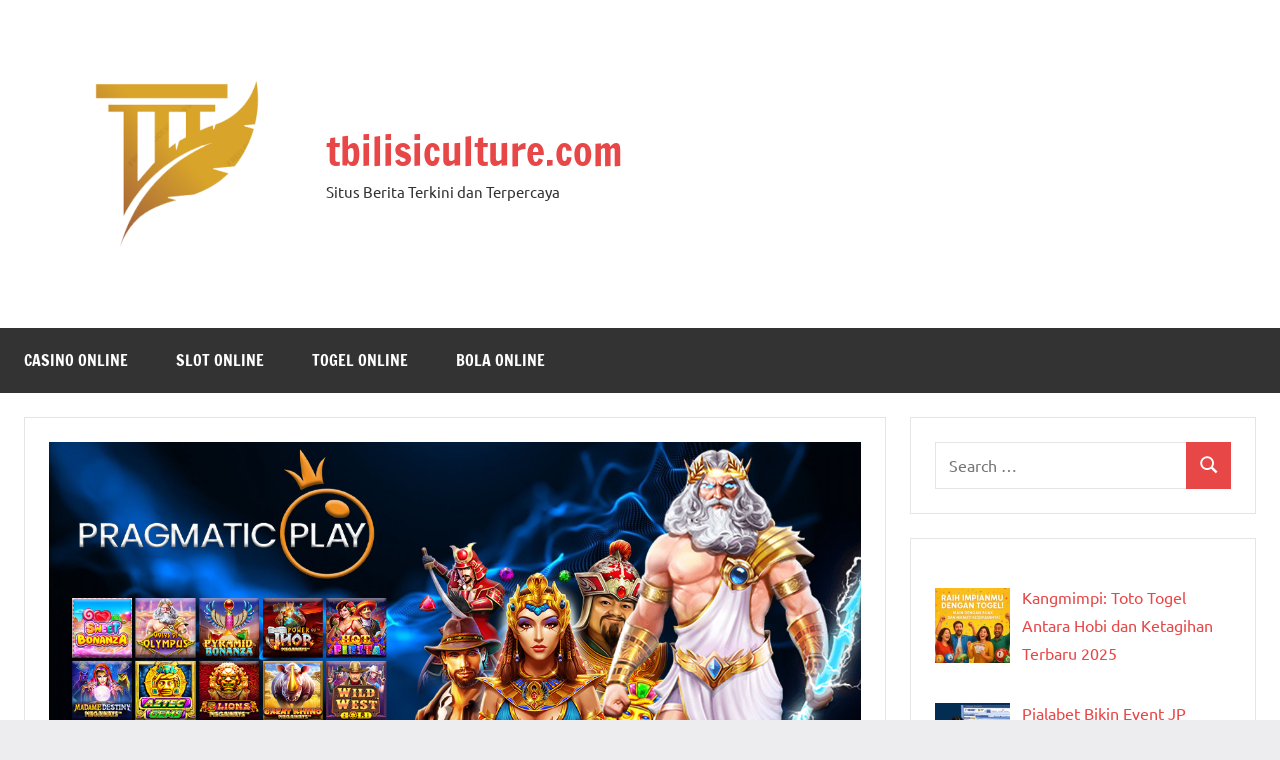

--- FILE ---
content_type: text/html; charset=UTF-8
request_url: https://www.tbilisiculture.com/slot-gacor-pragmatic-play-lucky-hours/
body_size: 12797
content:
<!DOCTYPE html><html lang="en-US"><head><meta charset="UTF-8"><meta name="viewport" content="width=device-width, initial-scale=1"><link rel="profile" href="https://gmpg.org/xfn/11"><meta name='robots' content='index, follow, max-image-preview:large, max-snippet:-1, max-video-preview:-1' /><title>Slot Gacor Pragmatic Play Lucky Hours - tbilisiculture.com</title><meta name="description" content="It turns out that the pragmatic play provider itself leaked information on gacor slots and the best time to play this online slot gacor." /><link rel="canonical" href="https://www.tbilisiculture.com/slot-gacor-pragmatic-play-lucky-hours/" /><meta property="og:locale" content="en_US" /><meta property="og:type" content="article" /><meta property="og:title" content="Slot Gacor Pragmatic Play Lucky Hours - tbilisiculture.com" /><meta property="og:description" content="It turns out that the pragmatic play provider itself leaked information on gacor slots and the best time to play this online slot gacor." /><meta property="og:url" content="https://www.tbilisiculture.com/slot-gacor-pragmatic-play-lucky-hours/" /><meta property="og:site_name" content="tbilisiculture.com" /><meta property="article:published_time" content="2022-12-15T05:26:21+00:00" /><meta property="article:modified_time" content="2024-01-28T12:42:57+00:00" /><meta property="og:image" content="https://www.tbilisiculture.com/wp-content/uploads/2022/12/Pragmatic_Play04_awdn7n.jpg" /><meta property="og:image:width" content="1280" /><meta property="og:image:height" content="481" /><meta property="og:image:type" content="image/jpeg" /><meta name="author" content="Richard Roberts" /><meta name="twitter:card" content="summary_large_image" /><meta name="twitter:label1" content="Written by" /><meta name="twitter:data1" content="Richard Roberts" /><meta name="twitter:label2" content="Est. reading time" /><meta name="twitter:data2" content="3 minutes" /> <script type="application/ld+json" class="yoast-schema-graph">{"@context":"https://schema.org","@graph":[{"@type":"Article","@id":"https://www.tbilisiculture.com/slot-gacor-pragmatic-play-lucky-hours/#article","isPartOf":{"@id":"https://www.tbilisiculture.com/slot-gacor-pragmatic-play-lucky-hours/"},"author":{"name":"Richard Roberts","@id":"https://www.tbilisiculture.com/#/schema/person/8e09d2fa96d15a9c91c6f01f9c044e8d"},"headline":"Slot Gacor Pragmatic Play Lucky Hours","datePublished":"2022-12-15T05:26:21+00:00","dateModified":"2024-01-28T12:42:57+00:00","mainEntityOfPage":{"@id":"https://www.tbilisiculture.com/slot-gacor-pragmatic-play-lucky-hours/"},"wordCount":390,"publisher":{"@id":"https://www.tbilisiculture.com/#organization"},"image":{"@id":"https://www.tbilisiculture.com/slot-gacor-pragmatic-play-lucky-hours/#primaryimage"},"thumbnailUrl":"https://www.tbilisiculture.com/wp-content/uploads/2022/12/Pragmatic_Play04_awdn7n.jpg","keywords":["game slot","game slot online","online slot","slot","slot online"],"articleSection":["Slot Online"],"inLanguage":"en-US"},{"@type":"WebPage","@id":"https://www.tbilisiculture.com/slot-gacor-pragmatic-play-lucky-hours/","url":"https://www.tbilisiculture.com/slot-gacor-pragmatic-play-lucky-hours/","name":"Slot Gacor Pragmatic Play Lucky Hours - tbilisiculture.com","isPartOf":{"@id":"https://www.tbilisiculture.com/#website"},"primaryImageOfPage":{"@id":"https://www.tbilisiculture.com/slot-gacor-pragmatic-play-lucky-hours/#primaryimage"},"image":{"@id":"https://www.tbilisiculture.com/slot-gacor-pragmatic-play-lucky-hours/#primaryimage"},"thumbnailUrl":"https://www.tbilisiculture.com/wp-content/uploads/2022/12/Pragmatic_Play04_awdn7n.jpg","datePublished":"2022-12-15T05:26:21+00:00","dateModified":"2024-01-28T12:42:57+00:00","description":"It turns out that the pragmatic play provider itself leaked information on gacor slots and the best time to play this online slot gacor.","breadcrumb":{"@id":"https://www.tbilisiculture.com/slot-gacor-pragmatic-play-lucky-hours/#breadcrumb"},"inLanguage":"en-US","potentialAction":[{"@type":"ReadAction","target":["https://www.tbilisiculture.com/slot-gacor-pragmatic-play-lucky-hours/"]}]},{"@type":"ImageObject","inLanguage":"en-US","@id":"https://www.tbilisiculture.com/slot-gacor-pragmatic-play-lucky-hours/#primaryimage","url":"https://www.tbilisiculture.com/wp-content/uploads/2022/12/Pragmatic_Play04_awdn7n.jpg","contentUrl":"https://www.tbilisiculture.com/wp-content/uploads/2022/12/Pragmatic_Play04_awdn7n.jpg","width":1280,"height":481,"caption":"slot gacor pragmatic play"},{"@type":"BreadcrumbList","@id":"https://www.tbilisiculture.com/slot-gacor-pragmatic-play-lucky-hours/#breadcrumb","itemListElement":[{"@type":"ListItem","position":1,"name":"Home","item":"https://www.tbilisiculture.com/"},{"@type":"ListItem","position":2,"name":"Slot Gacor Pragmatic Play Lucky Hours"}]},{"@type":"WebSite","@id":"https://www.tbilisiculture.com/#website","url":"https://www.tbilisiculture.com/","name":"tbilisiculture.com","description":"Situs Berita Terkini dan Terpercaya","publisher":{"@id":"https://www.tbilisiculture.com/#organization"},"potentialAction":[{"@type":"SearchAction","target":{"@type":"EntryPoint","urlTemplate":"https://www.tbilisiculture.com/?s={search_term_string}"},"query-input":{"@type":"PropertyValueSpecification","valueRequired":true,"valueName":"search_term_string"}}],"inLanguage":"en-US"},{"@type":"Organization","@id":"https://www.tbilisiculture.com/#organization","name":"tbilisiculture.com","url":"https://www.tbilisiculture.com/","logo":{"@type":"ImageObject","inLanguage":"en-US","@id":"https://www.tbilisiculture.com/#/schema/logo/image/","url":"https://www.tbilisiculture.com/wp-content/uploads/2023/07/cropped-capaninna.png","contentUrl":"https://www.tbilisiculture.com/wp-content/uploads/2023/07/cropped-capaninna.png","width":516,"height":496,"caption":"tbilisiculture.com"},"image":{"@id":"https://www.tbilisiculture.com/#/schema/logo/image/"}},{"@type":"Person","@id":"https://www.tbilisiculture.com/#/schema/person/8e09d2fa96d15a9c91c6f01f9c044e8d","name":"Richard Roberts","image":{"@type":"ImageObject","inLanguage":"en-US","@id":"https://www.tbilisiculture.com/#/schema/person/image/","url":"https://secure.gravatar.com/avatar/f784d3f6738e4283c42909406d93d8dbac22bad1f6224151d12b137fa1333c38?s=96&d=mm&r=g","contentUrl":"https://secure.gravatar.com/avatar/f784d3f6738e4283c42909406d93d8dbac22bad1f6224151d12b137fa1333c38?s=96&d=mm&r=g","caption":"Richard Roberts"},"url":"https://www.tbilisiculture.com/author/richardroberts/"}]}</script> <link rel="alternate" type="application/rss+xml" title="tbilisiculture.com &raquo; Feed" href="https://www.tbilisiculture.com/feed/" /><link rel="alternate" type="application/rss+xml" title="tbilisiculture.com &raquo; Comments Feed" href="https://www.tbilisiculture.com/comments/feed/" /><link rel="alternate" title="oEmbed (JSON)" type="application/json+oembed" href="https://www.tbilisiculture.com/wp-json/oembed/1.0/embed?url=https%3A%2F%2Fwww.tbilisiculture.com%2Fslot-gacor-pragmatic-play-lucky-hours%2F" /><link rel="alternate" title="oEmbed (XML)" type="text/xml+oembed" href="https://www.tbilisiculture.com/wp-json/oembed/1.0/embed?url=https%3A%2F%2Fwww.tbilisiculture.com%2Fslot-gacor-pragmatic-play-lucky-hours%2F&#038;format=xml" /><style id='wp-img-auto-sizes-contain-inline-css' type='text/css'>img:is([sizes=auto i],[sizes^="auto," i]){contain-intrinsic-size:3000px 1500px}
/*# sourceURL=wp-img-auto-sizes-contain-inline-css */</style><link rel='stylesheet' id='dynamico-theme-fonts-css' href='https://www.tbilisiculture.com/wp-content/cache/autoptimize/autoptimize_single_7528cc1ad6ea8d618666b83ecce1ff7d.php?ver=20201110' type='text/css' media='all' /><style id='wp-emoji-styles-inline-css' type='text/css'>img.wp-smiley, img.emoji {
		display: inline !important;
		border: none !important;
		box-shadow: none !important;
		height: 1em !important;
		width: 1em !important;
		margin: 0 0.07em !important;
		vertical-align: -0.1em !important;
		background: none !important;
		padding: 0 !important;
	}
/*# sourceURL=wp-emoji-styles-inline-css */</style><style id='wp-block-library-inline-css' type='text/css'>:root{--wp-block-synced-color:#7a00df;--wp-block-synced-color--rgb:122,0,223;--wp-bound-block-color:var(--wp-block-synced-color);--wp-editor-canvas-background:#ddd;--wp-admin-theme-color:#007cba;--wp-admin-theme-color--rgb:0,124,186;--wp-admin-theme-color-darker-10:#006ba1;--wp-admin-theme-color-darker-10--rgb:0,107,160.5;--wp-admin-theme-color-darker-20:#005a87;--wp-admin-theme-color-darker-20--rgb:0,90,135;--wp-admin-border-width-focus:2px}@media (min-resolution:192dpi){:root{--wp-admin-border-width-focus:1.5px}}.wp-element-button{cursor:pointer}:root .has-very-light-gray-background-color{background-color:#eee}:root .has-very-dark-gray-background-color{background-color:#313131}:root .has-very-light-gray-color{color:#eee}:root .has-very-dark-gray-color{color:#313131}:root .has-vivid-green-cyan-to-vivid-cyan-blue-gradient-background{background:linear-gradient(135deg,#00d084,#0693e3)}:root .has-purple-crush-gradient-background{background:linear-gradient(135deg,#34e2e4,#4721fb 50%,#ab1dfe)}:root .has-hazy-dawn-gradient-background{background:linear-gradient(135deg,#faaca8,#dad0ec)}:root .has-subdued-olive-gradient-background{background:linear-gradient(135deg,#fafae1,#67a671)}:root .has-atomic-cream-gradient-background{background:linear-gradient(135deg,#fdd79a,#004a59)}:root .has-nightshade-gradient-background{background:linear-gradient(135deg,#330968,#31cdcf)}:root .has-midnight-gradient-background{background:linear-gradient(135deg,#020381,#2874fc)}:root{--wp--preset--font-size--normal:16px;--wp--preset--font-size--huge:42px}.has-regular-font-size{font-size:1em}.has-larger-font-size{font-size:2.625em}.has-normal-font-size{font-size:var(--wp--preset--font-size--normal)}.has-huge-font-size{font-size:var(--wp--preset--font-size--huge)}.has-text-align-center{text-align:center}.has-text-align-left{text-align:left}.has-text-align-right{text-align:right}.has-fit-text{white-space:nowrap!important}#end-resizable-editor-section{display:none}.aligncenter{clear:both}.items-justified-left{justify-content:flex-start}.items-justified-center{justify-content:center}.items-justified-right{justify-content:flex-end}.items-justified-space-between{justify-content:space-between}.screen-reader-text{border:0;clip-path:inset(50%);height:1px;margin:-1px;overflow:hidden;padding:0;position:absolute;width:1px;word-wrap:normal!important}.screen-reader-text:focus{background-color:#ddd;clip-path:none;color:#444;display:block;font-size:1em;height:auto;left:5px;line-height:normal;padding:15px 23px 14px;text-decoration:none;top:5px;width:auto;z-index:100000}html :where(.has-border-color){border-style:solid}html :where([style*=border-top-color]){border-top-style:solid}html :where([style*=border-right-color]){border-right-style:solid}html :where([style*=border-bottom-color]){border-bottom-style:solid}html :where([style*=border-left-color]){border-left-style:solid}html :where([style*=border-width]){border-style:solid}html :where([style*=border-top-width]){border-top-style:solid}html :where([style*=border-right-width]){border-right-style:solid}html :where([style*=border-bottom-width]){border-bottom-style:solid}html :where([style*=border-left-width]){border-left-style:solid}html :where(img[class*=wp-image-]){height:auto;max-width:100%}:where(figure){margin:0 0 1em}html :where(.is-position-sticky){--wp-admin--admin-bar--position-offset:var(--wp-admin--admin-bar--height,0px)}@media screen and (max-width:600px){html :where(.is-position-sticky){--wp-admin--admin-bar--position-offset:0px}}

/*# sourceURL=wp-block-library-inline-css */</style><style id='global-styles-inline-css' type='text/css'>:root{--wp--preset--aspect-ratio--square: 1;--wp--preset--aspect-ratio--4-3: 4/3;--wp--preset--aspect-ratio--3-4: 3/4;--wp--preset--aspect-ratio--3-2: 3/2;--wp--preset--aspect-ratio--2-3: 2/3;--wp--preset--aspect-ratio--16-9: 16/9;--wp--preset--aspect-ratio--9-16: 9/16;--wp--preset--color--black: #000000;--wp--preset--color--cyan-bluish-gray: #abb8c3;--wp--preset--color--white: #ffffff;--wp--preset--color--pale-pink: #f78da7;--wp--preset--color--vivid-red: #cf2e2e;--wp--preset--color--luminous-vivid-orange: #ff6900;--wp--preset--color--luminous-vivid-amber: #fcb900;--wp--preset--color--light-green-cyan: #7bdcb5;--wp--preset--color--vivid-green-cyan: #00d084;--wp--preset--color--pale-cyan-blue: #8ed1fc;--wp--preset--color--vivid-cyan-blue: #0693e3;--wp--preset--color--vivid-purple: #9b51e0;--wp--preset--color--primary: #e84747;--wp--preset--color--secondary: #cb3e3e;--wp--preset--color--tertiary: #ae3535;--wp--preset--color--contrast: #4747e8;--wp--preset--color--accent: #47e897;--wp--preset--color--highlight: #e8e847;--wp--preset--color--light-gray: #eeeeee;--wp--preset--color--gray: #777777;--wp--preset--color--dark-gray: #333333;--wp--preset--gradient--vivid-cyan-blue-to-vivid-purple: linear-gradient(135deg,rgb(6,147,227) 0%,rgb(155,81,224) 100%);--wp--preset--gradient--light-green-cyan-to-vivid-green-cyan: linear-gradient(135deg,rgb(122,220,180) 0%,rgb(0,208,130) 100%);--wp--preset--gradient--luminous-vivid-amber-to-luminous-vivid-orange: linear-gradient(135deg,rgb(252,185,0) 0%,rgb(255,105,0) 100%);--wp--preset--gradient--luminous-vivid-orange-to-vivid-red: linear-gradient(135deg,rgb(255,105,0) 0%,rgb(207,46,46) 100%);--wp--preset--gradient--very-light-gray-to-cyan-bluish-gray: linear-gradient(135deg,rgb(238,238,238) 0%,rgb(169,184,195) 100%);--wp--preset--gradient--cool-to-warm-spectrum: linear-gradient(135deg,rgb(74,234,220) 0%,rgb(151,120,209) 20%,rgb(207,42,186) 40%,rgb(238,44,130) 60%,rgb(251,105,98) 80%,rgb(254,248,76) 100%);--wp--preset--gradient--blush-light-purple: linear-gradient(135deg,rgb(255,206,236) 0%,rgb(152,150,240) 100%);--wp--preset--gradient--blush-bordeaux: linear-gradient(135deg,rgb(254,205,165) 0%,rgb(254,45,45) 50%,rgb(107,0,62) 100%);--wp--preset--gradient--luminous-dusk: linear-gradient(135deg,rgb(255,203,112) 0%,rgb(199,81,192) 50%,rgb(65,88,208) 100%);--wp--preset--gradient--pale-ocean: linear-gradient(135deg,rgb(255,245,203) 0%,rgb(182,227,212) 50%,rgb(51,167,181) 100%);--wp--preset--gradient--electric-grass: linear-gradient(135deg,rgb(202,248,128) 0%,rgb(113,206,126) 100%);--wp--preset--gradient--midnight: linear-gradient(135deg,rgb(2,3,129) 0%,rgb(40,116,252) 100%);--wp--preset--font-size--small: 13px;--wp--preset--font-size--medium: 20px;--wp--preset--font-size--large: 36px;--wp--preset--font-size--x-large: 42px;--wp--preset--font-size--extra-large: 48px;--wp--preset--font-size--huge: 64px;--wp--preset--spacing--20: 0.44rem;--wp--preset--spacing--30: 0.67rem;--wp--preset--spacing--40: 1rem;--wp--preset--spacing--50: 1.5rem;--wp--preset--spacing--60: 2.25rem;--wp--preset--spacing--70: 3.38rem;--wp--preset--spacing--80: 5.06rem;--wp--preset--shadow--natural: 6px 6px 9px rgba(0, 0, 0, 0.2);--wp--preset--shadow--deep: 12px 12px 50px rgba(0, 0, 0, 0.4);--wp--preset--shadow--sharp: 6px 6px 0px rgba(0, 0, 0, 0.2);--wp--preset--shadow--outlined: 6px 6px 0px -3px rgb(255, 255, 255), 6px 6px rgb(0, 0, 0);--wp--preset--shadow--crisp: 6px 6px 0px rgb(0, 0, 0);}:root { --wp--style--global--content-size: 900px;--wp--style--global--wide-size: 1100px; }:where(body) { margin: 0; }.wp-site-blocks > .alignleft { float: left; margin-right: 2em; }.wp-site-blocks > .alignright { float: right; margin-left: 2em; }.wp-site-blocks > .aligncenter { justify-content: center; margin-left: auto; margin-right: auto; }:where(.is-layout-flex){gap: 0.5em;}:where(.is-layout-grid){gap: 0.5em;}.is-layout-flow > .alignleft{float: left;margin-inline-start: 0;margin-inline-end: 2em;}.is-layout-flow > .alignright{float: right;margin-inline-start: 2em;margin-inline-end: 0;}.is-layout-flow > .aligncenter{margin-left: auto !important;margin-right: auto !important;}.is-layout-constrained > .alignleft{float: left;margin-inline-start: 0;margin-inline-end: 2em;}.is-layout-constrained > .alignright{float: right;margin-inline-start: 2em;margin-inline-end: 0;}.is-layout-constrained > .aligncenter{margin-left: auto !important;margin-right: auto !important;}.is-layout-constrained > :where(:not(.alignleft):not(.alignright):not(.alignfull)){max-width: var(--wp--style--global--content-size);margin-left: auto !important;margin-right: auto !important;}.is-layout-constrained > .alignwide{max-width: var(--wp--style--global--wide-size);}body .is-layout-flex{display: flex;}.is-layout-flex{flex-wrap: wrap;align-items: center;}.is-layout-flex > :is(*, div){margin: 0;}body .is-layout-grid{display: grid;}.is-layout-grid > :is(*, div){margin: 0;}body{padding-top: 0px;padding-right: 0px;padding-bottom: 0px;padding-left: 0px;}a:where(:not(.wp-element-button)){text-decoration: underline;}:root :where(.wp-element-button, .wp-block-button__link){background-color: #32373c;border-width: 0;color: #fff;font-family: inherit;font-size: inherit;font-style: inherit;font-weight: inherit;letter-spacing: inherit;line-height: inherit;padding-top: calc(0.667em + 2px);padding-right: calc(1.333em + 2px);padding-bottom: calc(0.667em + 2px);padding-left: calc(1.333em + 2px);text-decoration: none;text-transform: inherit;}.has-black-color{color: var(--wp--preset--color--black) !important;}.has-cyan-bluish-gray-color{color: var(--wp--preset--color--cyan-bluish-gray) !important;}.has-white-color{color: var(--wp--preset--color--white) !important;}.has-pale-pink-color{color: var(--wp--preset--color--pale-pink) !important;}.has-vivid-red-color{color: var(--wp--preset--color--vivid-red) !important;}.has-luminous-vivid-orange-color{color: var(--wp--preset--color--luminous-vivid-orange) !important;}.has-luminous-vivid-amber-color{color: var(--wp--preset--color--luminous-vivid-amber) !important;}.has-light-green-cyan-color{color: var(--wp--preset--color--light-green-cyan) !important;}.has-vivid-green-cyan-color{color: var(--wp--preset--color--vivid-green-cyan) !important;}.has-pale-cyan-blue-color{color: var(--wp--preset--color--pale-cyan-blue) !important;}.has-vivid-cyan-blue-color{color: var(--wp--preset--color--vivid-cyan-blue) !important;}.has-vivid-purple-color{color: var(--wp--preset--color--vivid-purple) !important;}.has-primary-color{color: var(--wp--preset--color--primary) !important;}.has-secondary-color{color: var(--wp--preset--color--secondary) !important;}.has-tertiary-color{color: var(--wp--preset--color--tertiary) !important;}.has-contrast-color{color: var(--wp--preset--color--contrast) !important;}.has-accent-color{color: var(--wp--preset--color--accent) !important;}.has-highlight-color{color: var(--wp--preset--color--highlight) !important;}.has-light-gray-color{color: var(--wp--preset--color--light-gray) !important;}.has-gray-color{color: var(--wp--preset--color--gray) !important;}.has-dark-gray-color{color: var(--wp--preset--color--dark-gray) !important;}.has-black-background-color{background-color: var(--wp--preset--color--black) !important;}.has-cyan-bluish-gray-background-color{background-color: var(--wp--preset--color--cyan-bluish-gray) !important;}.has-white-background-color{background-color: var(--wp--preset--color--white) !important;}.has-pale-pink-background-color{background-color: var(--wp--preset--color--pale-pink) !important;}.has-vivid-red-background-color{background-color: var(--wp--preset--color--vivid-red) !important;}.has-luminous-vivid-orange-background-color{background-color: var(--wp--preset--color--luminous-vivid-orange) !important;}.has-luminous-vivid-amber-background-color{background-color: var(--wp--preset--color--luminous-vivid-amber) !important;}.has-light-green-cyan-background-color{background-color: var(--wp--preset--color--light-green-cyan) !important;}.has-vivid-green-cyan-background-color{background-color: var(--wp--preset--color--vivid-green-cyan) !important;}.has-pale-cyan-blue-background-color{background-color: var(--wp--preset--color--pale-cyan-blue) !important;}.has-vivid-cyan-blue-background-color{background-color: var(--wp--preset--color--vivid-cyan-blue) !important;}.has-vivid-purple-background-color{background-color: var(--wp--preset--color--vivid-purple) !important;}.has-primary-background-color{background-color: var(--wp--preset--color--primary) !important;}.has-secondary-background-color{background-color: var(--wp--preset--color--secondary) !important;}.has-tertiary-background-color{background-color: var(--wp--preset--color--tertiary) !important;}.has-contrast-background-color{background-color: var(--wp--preset--color--contrast) !important;}.has-accent-background-color{background-color: var(--wp--preset--color--accent) !important;}.has-highlight-background-color{background-color: var(--wp--preset--color--highlight) !important;}.has-light-gray-background-color{background-color: var(--wp--preset--color--light-gray) !important;}.has-gray-background-color{background-color: var(--wp--preset--color--gray) !important;}.has-dark-gray-background-color{background-color: var(--wp--preset--color--dark-gray) !important;}.has-black-border-color{border-color: var(--wp--preset--color--black) !important;}.has-cyan-bluish-gray-border-color{border-color: var(--wp--preset--color--cyan-bluish-gray) !important;}.has-white-border-color{border-color: var(--wp--preset--color--white) !important;}.has-pale-pink-border-color{border-color: var(--wp--preset--color--pale-pink) !important;}.has-vivid-red-border-color{border-color: var(--wp--preset--color--vivid-red) !important;}.has-luminous-vivid-orange-border-color{border-color: var(--wp--preset--color--luminous-vivid-orange) !important;}.has-luminous-vivid-amber-border-color{border-color: var(--wp--preset--color--luminous-vivid-amber) !important;}.has-light-green-cyan-border-color{border-color: var(--wp--preset--color--light-green-cyan) !important;}.has-vivid-green-cyan-border-color{border-color: var(--wp--preset--color--vivid-green-cyan) !important;}.has-pale-cyan-blue-border-color{border-color: var(--wp--preset--color--pale-cyan-blue) !important;}.has-vivid-cyan-blue-border-color{border-color: var(--wp--preset--color--vivid-cyan-blue) !important;}.has-vivid-purple-border-color{border-color: var(--wp--preset--color--vivid-purple) !important;}.has-primary-border-color{border-color: var(--wp--preset--color--primary) !important;}.has-secondary-border-color{border-color: var(--wp--preset--color--secondary) !important;}.has-tertiary-border-color{border-color: var(--wp--preset--color--tertiary) !important;}.has-contrast-border-color{border-color: var(--wp--preset--color--contrast) !important;}.has-accent-border-color{border-color: var(--wp--preset--color--accent) !important;}.has-highlight-border-color{border-color: var(--wp--preset--color--highlight) !important;}.has-light-gray-border-color{border-color: var(--wp--preset--color--light-gray) !important;}.has-gray-border-color{border-color: var(--wp--preset--color--gray) !important;}.has-dark-gray-border-color{border-color: var(--wp--preset--color--dark-gray) !important;}.has-vivid-cyan-blue-to-vivid-purple-gradient-background{background: var(--wp--preset--gradient--vivid-cyan-blue-to-vivid-purple) !important;}.has-light-green-cyan-to-vivid-green-cyan-gradient-background{background: var(--wp--preset--gradient--light-green-cyan-to-vivid-green-cyan) !important;}.has-luminous-vivid-amber-to-luminous-vivid-orange-gradient-background{background: var(--wp--preset--gradient--luminous-vivid-amber-to-luminous-vivid-orange) !important;}.has-luminous-vivid-orange-to-vivid-red-gradient-background{background: var(--wp--preset--gradient--luminous-vivid-orange-to-vivid-red) !important;}.has-very-light-gray-to-cyan-bluish-gray-gradient-background{background: var(--wp--preset--gradient--very-light-gray-to-cyan-bluish-gray) !important;}.has-cool-to-warm-spectrum-gradient-background{background: var(--wp--preset--gradient--cool-to-warm-spectrum) !important;}.has-blush-light-purple-gradient-background{background: var(--wp--preset--gradient--blush-light-purple) !important;}.has-blush-bordeaux-gradient-background{background: var(--wp--preset--gradient--blush-bordeaux) !important;}.has-luminous-dusk-gradient-background{background: var(--wp--preset--gradient--luminous-dusk) !important;}.has-pale-ocean-gradient-background{background: var(--wp--preset--gradient--pale-ocean) !important;}.has-electric-grass-gradient-background{background: var(--wp--preset--gradient--electric-grass) !important;}.has-midnight-gradient-background{background: var(--wp--preset--gradient--midnight) !important;}.has-small-font-size{font-size: var(--wp--preset--font-size--small) !important;}.has-medium-font-size{font-size: var(--wp--preset--font-size--medium) !important;}.has-large-font-size{font-size: var(--wp--preset--font-size--large) !important;}.has-x-large-font-size{font-size: var(--wp--preset--font-size--x-large) !important;}.has-extra-large-font-size{font-size: var(--wp--preset--font-size--extra-large) !important;}.has-huge-font-size{font-size: var(--wp--preset--font-size--huge) !important;}
/*# sourceURL=global-styles-inline-css */</style><link rel='stylesheet' id='dashicons-css' href='https://www.tbilisiculture.com/wp-includes/css/dashicons.min.css?ver=6.9' type='text/css' media='all' /><link rel='stylesheet' id='admin-bar-css' href='https://www.tbilisiculture.com/wp-includes/css/admin-bar.min.css?ver=6.9' type='text/css' media='all' /><style id='admin-bar-inline-css' type='text/css'>/* Hide CanvasJS credits for P404 charts specifically */
    #p404RedirectChart .canvasjs-chart-credit {
        display: none !important;
    }
    
    #p404RedirectChart canvas {
        border-radius: 6px;
    }

    .p404-redirect-adminbar-weekly-title {
        font-weight: bold;
        font-size: 14px;
        color: #fff;
        margin-bottom: 6px;
    }

    #wpadminbar #wp-admin-bar-p404_free_top_button .ab-icon:before {
        content: "\f103";
        color: #dc3545;
        top: 3px;
    }
    
    #wp-admin-bar-p404_free_top_button .ab-item {
        min-width: 80px !important;
        padding: 0px !important;
    }
    
    /* Ensure proper positioning and z-index for P404 dropdown */
    .p404-redirect-adminbar-dropdown-wrap { 
        min-width: 0; 
        padding: 0;
        position: static !important;
    }
    
    #wpadminbar #wp-admin-bar-p404_free_top_button_dropdown {
        position: static !important;
    }
    
    #wpadminbar #wp-admin-bar-p404_free_top_button_dropdown .ab-item {
        padding: 0 !important;
        margin: 0 !important;
    }
    
    .p404-redirect-dropdown-container {
        min-width: 340px;
        padding: 18px 18px 12px 18px;
        background: #23282d !important;
        color: #fff;
        border-radius: 12px;
        box-shadow: 0 8px 32px rgba(0,0,0,0.25);
        margin-top: 10px;
        position: relative !important;
        z-index: 999999 !important;
        display: block !important;
        border: 1px solid #444;
    }
    
    /* Ensure P404 dropdown appears on hover */
    #wpadminbar #wp-admin-bar-p404_free_top_button .p404-redirect-dropdown-container { 
        display: none !important;
    }
    
    #wpadminbar #wp-admin-bar-p404_free_top_button:hover .p404-redirect-dropdown-container { 
        display: block !important;
    }
    
    #wpadminbar #wp-admin-bar-p404_free_top_button:hover #wp-admin-bar-p404_free_top_button_dropdown .p404-redirect-dropdown-container {
        display: block !important;
    }
    
    .p404-redirect-card {
        background: #2c3338;
        border-radius: 8px;
        padding: 18px 18px 12px 18px;
        box-shadow: 0 2px 8px rgba(0,0,0,0.07);
        display: flex;
        flex-direction: column;
        align-items: flex-start;
        border: 1px solid #444;
    }
    
    .p404-redirect-btn {
        display: inline-block;
        background: #dc3545;
        color: #fff !important;
        font-weight: bold;
        padding: 5px 22px;
        border-radius: 8px;
        text-decoration: none;
        font-size: 17px;
        transition: background 0.2s, box-shadow 0.2s;
        margin-top: 8px;
        box-shadow: 0 2px 8px rgba(220,53,69,0.15);
        text-align: center;
        line-height: 1.6;
    }
    
    .p404-redirect-btn:hover {
        background: #c82333;
        color: #fff !important;
        box-shadow: 0 4px 16px rgba(220,53,69,0.25);
    }
    
    /* Prevent conflicts with other admin bar dropdowns */
    #wpadminbar .ab-top-menu > li:hover > .ab-item,
    #wpadminbar .ab-top-menu > li.hover > .ab-item {
        z-index: auto;
    }
    
    #wpadminbar #wp-admin-bar-p404_free_top_button:hover > .ab-item {
        z-index: 999998 !important;
    }
    
/*# sourceURL=admin-bar-inline-css */</style><link rel='stylesheet' id='contact-form-7-css' href='https://www.tbilisiculture.com/wp-content/cache/autoptimize/autoptimize_single_64ac31699f5326cb3c76122498b76f66.php?ver=6.1.4' type='text/css' media='all' /><link rel='stylesheet' id='PageBuilderSandwich-css' href='https://www.tbilisiculture.com/wp-content/plugins/page-builder-sandwich/page_builder_sandwich/css/style.min.css?ver=5.1.0' type='text/css' media='all' /><link rel='stylesheet' id='widgetopts-styles-css' href='https://www.tbilisiculture.com/wp-content/cache/autoptimize/autoptimize_single_47c53c6ddea8675d3514d99fe66dd2e6.php?ver=4.1.3' type='text/css' media='all' /><link rel='stylesheet' id='dynamico-stylesheet-css' href='https://www.tbilisiculture.com/wp-content/cache/autoptimize/autoptimize_single_2d758e2f181471905a97e0fb4fada4cc.php?ver=1.1.3' type='text/css' media='all' /><style id='dynamico-stylesheet-inline-css' type='text/css'>.site-logo .custom-logo { width: 258px; }
/*# sourceURL=dynamico-stylesheet-inline-css */</style><link rel='stylesheet' id='recent-posts-widget-with-thumbnails-public-style-css' href='https://www.tbilisiculture.com/wp-content/cache/autoptimize/autoptimize_single_5eb398dc027646f01bd35f6f22683ed5.php?ver=7.1.1' type='text/css' media='all' /> <script defer id="PageBuilderSandwich-js-extra" src="[data-uri]"></script> <script defer type="text/javascript" src="https://www.tbilisiculture.com/wp-content/plugins/page-builder-sandwich/page_builder_sandwich/js/min/frontend-min.js?ver=5.1.0" id="PageBuilderSandwich-js"></script> <script defer type="text/javascript" src="https://www.tbilisiculture.com/wp-content/themes/dynamico/assets/js/svgxuse.min.js?ver=1.2.6" id="svgxuse-js"></script> <link rel="https://api.w.org/" href="https://www.tbilisiculture.com/wp-json/" /><link rel="alternate" title="JSON" type="application/json" href="https://www.tbilisiculture.com/wp-json/wp/v2/posts/41" /><link rel="EditURI" type="application/rsd+xml" title="RSD" href="https://www.tbilisiculture.com/xmlrpc.php?rsd" /><meta name="generator" content="WordPress 6.9" /><link rel='shortlink' href='https://www.tbilisiculture.com/?p=41' /><meta name="google-site-verification" content="XmtYSWBU0-3VR7PHx2txFq1y7KDetzIHJmShV2_1bCw" /><link rel="icon" href="https://www.tbilisiculture.com/wp-content/uploads/2023/07/cropped-cropped-capaninna-32x32.png" sizes="32x32" /><link rel="icon" href="https://www.tbilisiculture.com/wp-content/uploads/2023/07/cropped-cropped-capaninna-192x192.png" sizes="192x192" /><link rel="apple-touch-icon" href="https://www.tbilisiculture.com/wp-content/uploads/2023/07/cropped-cropped-capaninna-180x180.png" /><meta name="msapplication-TileImage" content="https://www.tbilisiculture.com/wp-content/uploads/2023/07/cropped-cropped-capaninna-270x270.png" /></head><body class="wp-singular post-template-default single single-post postid-41 single-format-standard wp-custom-logo wp-embed-responsive wp-theme-dynamico centered-theme-layout has-sidebar is-blog-page"><div id="page" class="site"> <a class="skip-link screen-reader-text" href="#content">Skip to content</a><header id="masthead" class="site-header" role="banner"><div class="header-main"><div class="site-logo"> <a href="https://www.tbilisiculture.com/" class="custom-logo-link" rel="home"><img width="516" height="496" src="https://www.tbilisiculture.com/wp-content/uploads/2023/07/cropped-capaninna.png" class="custom-logo" alt="tbilisiculture" decoding="async" fetchpriority="high" srcset="https://www.tbilisiculture.com/wp-content/uploads/2023/07/cropped-capaninna.png 516w, https://www.tbilisiculture.com/wp-content/uploads/2023/07/cropped-capaninna-300x288.png 300w" sizes="(max-width: 516px) 100vw, 516px" /></a></div><div class="site-branding"><p class="site-title"><a href="https://www.tbilisiculture.com/" rel="home">tbilisiculture.com</a></p><p class="site-description">Situs Berita Terkini dan Terpercaya</p></div></div><div id="main-navigation-wrap" class="primary-navigation-wrap"> <button class="primary-menu-toggle menu-toggle" aria-controls="primary-menu" aria-expanded="false" > <svg class="icon icon-menu" aria-hidden="true" role="img"> <use xlink:href="https://www.tbilisiculture.com/wp-content/themes/dynamico/assets/icons/genericons-neue.svg#menu"></use> </svg><svg class="icon icon-close" aria-hidden="true" role="img"> <use xlink:href="https://www.tbilisiculture.com/wp-content/themes/dynamico/assets/icons/genericons-neue.svg#close"></use> </svg> <span class="menu-toggle-text">Menu</span> </button><div class="primary-navigation"><nav id="site-navigation" class="main-navigation"  role="navigation" aria-label="Primary Menu"><ul id="primary-menu" class="menu"><li id="menu-item-183" class="menu-item menu-item-type-taxonomy menu-item-object-category menu-item-183"><a href="https://www.tbilisiculture.com/category/casino-online/">Casino Online</a></li><li id="menu-item-184" class="menu-item menu-item-type-taxonomy menu-item-object-category current-post-ancestor current-menu-parent current-post-parent menu-item-184"><a href="https://www.tbilisiculture.com/category/slot-online/">Slot Online</a></li><li id="menu-item-185" class="menu-item menu-item-type-taxonomy menu-item-object-category menu-item-185"><a href="https://www.tbilisiculture.com/category/togel-online/">Togel Online</a></li><li id="menu-item-186" class="menu-item menu-item-type-taxonomy menu-item-object-category menu-item-186"><a href="https://www.tbilisiculture.com/category/bola-online/">Bola Online</a></li></ul></nav></div></div></header><div id="content" class="site-content"><main id="main" class="site-main" role="main"><article id="post-41" class="post-41 post type-post status-publish format-standard has-post-thumbnail hentry category-slot-online tag-game-slot tag-game-slot-online tag-online-slot tag-slot tag-slot-online"><figure class="post-image post-image-single"> <img width="1280" height="481" src="https://www.tbilisiculture.com/wp-content/uploads/2022/12/Pragmatic_Play04_awdn7n.jpg" class="attachment-dynamico-ultra-wide size-dynamico-ultra-wide wp-post-image" alt="slot gacor pragmatic play" decoding="async" srcset="https://www.tbilisiculture.com/wp-content/uploads/2022/12/Pragmatic_Play04_awdn7n.jpg 1280w, https://www.tbilisiculture.com/wp-content/uploads/2022/12/Pragmatic_Play04_awdn7n-300x113.jpg 300w, https://www.tbilisiculture.com/wp-content/uploads/2022/12/Pragmatic_Play04_awdn7n-1024x385.jpg 1024w, https://www.tbilisiculture.com/wp-content/uploads/2022/12/Pragmatic_Play04_awdn7n-768x289.jpg 768w" sizes="(max-width: 1280px) 100vw, 1280px" /></figure><header class="post-header entry-header"><h1 class="post-title entry-title">Slot Gacor Pragmatic Play Lucky Hours</h1><div class="entry-meta"><span class="posted-on"><a href="https://www.tbilisiculture.com/slot-gacor-pragmatic-play-lucky-hours/" rel="bookmark"><time class="entry-date published" datetime="2022-12-15T05:26:21+00:00">December 15, 2022</time><time class="updated" datetime="2024-01-28T12:42:57+00:00">January 28, 2024</time></a></span><span class="posted-by"> <span class="author vcard"><a class="url fn n" href="https://www.tbilisiculture.com/author/richardroberts/" title="View all posts by Richard Roberts" rel="author">Richard Roberts</a></span></span></div></header><div class="entry-content"><div class="pbs-main-wrapper"><p><a href="https://www.tbilisiculture.com/" xlink="href">tbilisiculture</a> &#8211; Surely many beginner online gambling players don&#8217;t know whatslot gacor are in <strong>judi slot online</strong> games. Slot gacor is a term for a type of slot game that provides lots of wins and jackpots for slot machine players and one of them is the pragmatic play machine which has been proven gacor and is the main choice for online slot gambling lovers.</p><p>Is there a certain method or hour of playing slot gacor that has the potential to give big wins at the biggest online jackpots? Instead of being curious, let&#8217;s take a look at the leaks of slot gacor lucky hours which are also widely discussed by slot players.</p><h2>Slot Gacor Pragmatic Play Lucky Hours</h2><p>&nbsp;</p><p><a href="http://161.35.80.224/?ref=ellen" xlink="href"><img decoding="async" src="https://blogger.googleusercontent.com/img/b/R29vZ2xl/AVvXsEiDSXN6Fdb1n1n4RzurmPl4e6HYtW0F90APc28mhe91wi_UajUPnYHBiY66LS7y2KFuZ0IeYwMYcBnkBKrAYW6TWUB_1SQnYoTd1HT0DtXhL21ZwlcDtDKCakJkdCsylWc8pTGWTeZ_Mb7xIdGL9fyVEUOLu2MPI1AdK1zJ48FKdcMPKKFIRTbyaNc5/w379-h222/giphy-downsized-large.gif" width="379" height="222" border="0" data-original-height="112" data-original-width="191" /></a></p><p>Pragmatic Play is one of the biggest and well-known slot providers in the eyes of the entire world of online slot gambling and most slot gambling players prefer online slot games from Pragmatic Play.</p><p>Pragmatic Play is referred to as the provider of the slot gacor game because it is very easy to get a win and return the initial playing capital, even now there are many leaks of <strong>rtp slot</strong> that can help players to get wins easily.</p><p>It turns out that the pragmatic play provider itself leaked information on gacor slots and the best time to play this online slot gacor. So, let&#8217;s just share the slot gacor lucky hours which will give real money online jackpot wins to pragmatic play online slot gambling lovers.</p><p>&#8211; Sweet Bonanza Xmas and Rise of Samurai Slot Megaways Slots: From 00:15 to 03:15<br /> &#8211; Gates of Olympus and The Hand of Midas slots: From 03:50 to 05:00<br /> &#8211; Wild West Gold Slot and Hot Fiesta Slot: From 06:10 to 08:00<br /> &#8211; Fruit Party Slots and Juicy Fruit Slots: From 08:40 to 10:15<br /> &#8211; Aztec Gem Slots and Bonanza Gem Slots: From 11:10 am to 1:00 pm<br /> &#8211; Sweet Bonanza Slot and Starlight Princess Slot: From 13:25 to 15:10<br /> &#8211; Madame Destiny Megaways Slot and Power of Thor Slot: From 15:30 to 18:20<br /> &#8211; Great Rhino Megaways Slot and Bonanza Gold Slot: From 19:00 to 21:15<br /> &#8211; Joker Jewels Slot and Golden OX Slot : From 21:30 to 23:15</p><p>That is the leak of the slot gacor lucky hours watch from the pragmatic play provider which will give you big profits. Hopefully the leaked information that we provide can help you get the jackpot. Thank you! 😊</p></div></div><div class="entry-tags"><span class="entry-tags-label">Tagged with </span><a href="https://www.tbilisiculture.com/tag/game-slot/" rel="tag">game slot</a>, <a href="https://www.tbilisiculture.com/tag/game-slot-online/" rel="tag">game slot online</a>, <a href="https://www.tbilisiculture.com/tag/online-slot/" rel="tag">online slot</a>, <a href="https://www.tbilisiculture.com/tag/slot/" rel="tag">slot</a>, <a href="https://www.tbilisiculture.com/tag/slot-online/" rel="tag">slot online</a></div><div class="entry-categories"><ul class="post-categories"><li><a href="https://www.tbilisiculture.com/category/slot-online/" rel="category tag">Slot Online</a></li></ul></div></article><nav class="navigation post-navigation" aria-label="Posts"><h2 class="screen-reader-text">Post navigation</h2><div class="nav-links"><div class="nav-previous"><a href="https://www.tbilisiculture.com/5-strategies-playing-baccarat-casino-online/" rel="prev"><span class="nav-link-text">Previous Post</span><h3 class="entry-title">5 Strategies For Playing Baccarat Casino Online</h3></a></div><div class="nav-next"><a href="https://www.tbilisiculture.com/secrets-of-winning-togel-singapore-gambling/" rel="next"><span class="nav-link-text">Next Post</span><h3 class="entry-title">Secrets of Winning Togel Singapore Gambling</h3></a></div></div></nav></main><section id="secondary" class="sidebar widget-area" role="complementary"><div id="search-2" class="widget widget_search"><form role="search" method="get" class="search-form" action="https://www.tbilisiculture.com/"> <label> <span class="screen-reader-text">Search for:</span> <input type="search" class="search-field"
 placeholder="Search &hellip;"
 value="" name="s"
 title="Search for:" /> </label> <button type="submit" class="search-submit"> <svg class="icon icon-search" aria-hidden="true" role="img"> <use xlink:href="https://www.tbilisiculture.com/wp-content/themes/dynamico/assets/icons/genericons-neue.svg#search"></use> </svg> <span class="screen-reader-text">Search</span> </button></form></div><div id="recent-posts-widget-with-thumbnails-2" class="widget recent-posts-widget-with-thumbnails"><div id="rpwwt-recent-posts-widget-with-thumbnails-2" class="rpwwt-widget"><ul><li><a href="https://www.tbilisiculture.com/kangmimpi-toto-togel-hobi-ketagihan/"><img width="75" height="75" src="https://www.tbilisiculture.com/wp-content/uploads/2025/12/5-150x150.jpeg" class="attachment-75x75 size-75x75 wp-post-image" alt="toto togel kangmimpi" decoding="async" loading="lazy" srcset="https://www.tbilisiculture.com/wp-content/uploads/2025/12/5-150x150.jpeg 150w, https://www.tbilisiculture.com/wp-content/uploads/2025/12/5-300x300.jpeg 300w, https://www.tbilisiculture.com/wp-content/uploads/2025/12/5-768x768.jpeg 768w, https://www.tbilisiculture.com/wp-content/uploads/2025/12/5-900x900.jpeg 900w, https://www.tbilisiculture.com/wp-content/uploads/2025/12/5.jpeg 1024w" sizes="auto, (max-width: 75px) 100vw, 75px" /><span class="rpwwt-post-title">Kangmimpi: Toto Togel Antara Hobi dan Ketagihan Terbaru 2025</span></a></li><li><a href="https://www.tbilisiculture.com/pialabet-bikin-event-jp-parlay-kumpulin-cuan-tanpa-henti/"><img width="75" height="75" src="https://www.tbilisiculture.com/wp-content/uploads/2025/07/pic-16-150x150.jpg" class="attachment-75x75 size-75x75 wp-post-image" alt="Pialabet" decoding="async" loading="lazy" /><span class="rpwwt-post-title">Pialabet Bikin Event JP Parlay, Kumpulin Cuan Tanpa Henti!</span></a></li><li><a href="https://www.tbilisiculture.com/pialabet-bikin-event-slot-jp-cuan-makin-menggila/"><img width="75" height="75" src="https://www.tbilisiculture.com/wp-content/uploads/2025/07/pic-3-150x150.jpg" class="attachment-75x75 size-75x75 wp-post-image" alt="Pialabet" decoding="async" loading="lazy" /><span class="rpwwt-post-title">Pialabet Bikin Event Slot JP, Cuan Makin Menggila!</span></a></li><li><a href="https://www.tbilisiculture.com/gebyar-promo-pialasport-merdekain-kantong-lo-tanpa-ribet/"><img width="75" height="75" src="https://www.tbilisiculture.com/wp-content/uploads/2025/07/pic-2-150x150.jpg" class="attachment-75x75 size-75x75 wp-post-image" alt="Pialasport" decoding="async" loading="lazy" /><span class="rpwwt-post-title">Gebyar Promo Pialasport, Merdekain Kantong Lo Tanpa Ribet!</span></a></li><li><a href="https://www.tbilisiculture.com/17an-jadi-makin-gacor-bareng-bonus-spesial-dari-pialasport/"><img width="75" height="75" src="https://www.tbilisiculture.com/wp-content/uploads/2025/07/pic-1-150x150.jpg" class="attachment-75x75 size-75x75 wp-post-image" alt="Pialasport" decoding="async" loading="lazy" /><span class="rpwwt-post-title">17an Jadi Makin Gacor Bareng Bonus Spesial dari Pialasport!</span></a></li></ul></div></div></section></div><div class="footer-wrap"><footer id="colophon" class="site-footer"><div id="footer-line" class="site-info"> <span class="credit-link"> WordPress Theme: Dynamico by ThemeZee. </span></div></footer></div></div> <script type="speculationrules">{"prefetch":[{"source":"document","where":{"and":[{"href_matches":"/*"},{"not":{"href_matches":["/wp-*.php","/wp-admin/*","/wp-content/uploads/*","/wp-content/*","/wp-content/plugins/*","/wp-content/themes/dynamico/*","/*\\?(.+)"]}},{"not":{"selector_matches":"a[rel~=\"nofollow\"]"}},{"not":{"selector_matches":".no-prefetch, .no-prefetch a"}}]},"eagerness":"conservative"}]}</script> <script type="text/javascript" src="https://www.tbilisiculture.com/wp-includes/js/dist/hooks.min.js?ver=dd5603f07f9220ed27f1" id="wp-hooks-js"></script> <script type="text/javascript" src="https://www.tbilisiculture.com/wp-includes/js/dist/i18n.min.js?ver=c26c3dc7bed366793375" id="wp-i18n-js"></script> <script defer id="wp-i18n-js-after" src="[data-uri]"></script> <script defer type="text/javascript" src="https://www.tbilisiculture.com/wp-content/cache/autoptimize/autoptimize_single_96e7dc3f0e8559e4a3f3ca40b17ab9c3.php?ver=6.1.4" id="swv-js"></script> <script defer id="contact-form-7-js-before" src="[data-uri]"></script> <script defer type="text/javascript" src="https://www.tbilisiculture.com/wp-content/cache/autoptimize/autoptimize_single_2912c657d0592cc532dff73d0d2ce7bb.php?ver=6.1.4" id="contact-form-7-js"></script> <script defer id="dynamico-navigation-js-extra" src="[data-uri]"></script> <script defer type="text/javascript" src="https://www.tbilisiculture.com/wp-content/themes/dynamico/assets/js/navigation.min.js?ver=20220204" id="dynamico-navigation-js"></script> <script id="wp-emoji-settings" type="application/json">{"baseUrl":"https://s.w.org/images/core/emoji/17.0.2/72x72/","ext":".png","svgUrl":"https://s.w.org/images/core/emoji/17.0.2/svg/","svgExt":".svg","source":{"concatemoji":"https://www.tbilisiculture.com/wp-includes/js/wp-emoji-release.min.js?ver=6.9"}}</script> <script type="module">/*! This file is auto-generated */
const a=JSON.parse(document.getElementById("wp-emoji-settings").textContent),o=(window._wpemojiSettings=a,"wpEmojiSettingsSupports"),s=["flag","emoji"];function i(e){try{var t={supportTests:e,timestamp:(new Date).valueOf()};sessionStorage.setItem(o,JSON.stringify(t))}catch(e){}}function c(e,t,n){e.clearRect(0,0,e.canvas.width,e.canvas.height),e.fillText(t,0,0);t=new Uint32Array(e.getImageData(0,0,e.canvas.width,e.canvas.height).data);e.clearRect(0,0,e.canvas.width,e.canvas.height),e.fillText(n,0,0);const a=new Uint32Array(e.getImageData(0,0,e.canvas.width,e.canvas.height).data);return t.every((e,t)=>e===a[t])}function p(e,t){e.clearRect(0,0,e.canvas.width,e.canvas.height),e.fillText(t,0,0);var n=e.getImageData(16,16,1,1);for(let e=0;e<n.data.length;e++)if(0!==n.data[e])return!1;return!0}function u(e,t,n,a){switch(t){case"flag":return n(e,"\ud83c\udff3\ufe0f\u200d\u26a7\ufe0f","\ud83c\udff3\ufe0f\u200b\u26a7\ufe0f")?!1:!n(e,"\ud83c\udde8\ud83c\uddf6","\ud83c\udde8\u200b\ud83c\uddf6")&&!n(e,"\ud83c\udff4\udb40\udc67\udb40\udc62\udb40\udc65\udb40\udc6e\udb40\udc67\udb40\udc7f","\ud83c\udff4\u200b\udb40\udc67\u200b\udb40\udc62\u200b\udb40\udc65\u200b\udb40\udc6e\u200b\udb40\udc67\u200b\udb40\udc7f");case"emoji":return!a(e,"\ud83e\u1fac8")}return!1}function f(e,t,n,a){let r;const o=(r="undefined"!=typeof WorkerGlobalScope&&self instanceof WorkerGlobalScope?new OffscreenCanvas(300,150):document.createElement("canvas")).getContext("2d",{willReadFrequently:!0}),s=(o.textBaseline="top",o.font="600 32px Arial",{});return e.forEach(e=>{s[e]=t(o,e,n,a)}),s}function r(e){var t=document.createElement("script");t.src=e,t.defer=!0,document.head.appendChild(t)}a.supports={everything:!0,everythingExceptFlag:!0},new Promise(t=>{let n=function(){try{var e=JSON.parse(sessionStorage.getItem(o));if("object"==typeof e&&"number"==typeof e.timestamp&&(new Date).valueOf()<e.timestamp+604800&&"object"==typeof e.supportTests)return e.supportTests}catch(e){}return null}();if(!n){if("undefined"!=typeof Worker&&"undefined"!=typeof OffscreenCanvas&&"undefined"!=typeof URL&&URL.createObjectURL&&"undefined"!=typeof Blob)try{var e="postMessage("+f.toString()+"("+[JSON.stringify(s),u.toString(),c.toString(),p.toString()].join(",")+"));",a=new Blob([e],{type:"text/javascript"});const r=new Worker(URL.createObjectURL(a),{name:"wpTestEmojiSupports"});return void(r.onmessage=e=>{i(n=e.data),r.terminate(),t(n)})}catch(e){}i(n=f(s,u,c,p))}t(n)}).then(e=>{for(const n in e)a.supports[n]=e[n],a.supports.everything=a.supports.everything&&a.supports[n],"flag"!==n&&(a.supports.everythingExceptFlag=a.supports.everythingExceptFlag&&a.supports[n]);var t;a.supports.everythingExceptFlag=a.supports.everythingExceptFlag&&!a.supports.flag,a.supports.everything||((t=a.source||{}).concatemoji?r(t.concatemoji):t.wpemoji&&t.twemoji&&(r(t.twemoji),r(t.wpemoji)))});
//# sourceURL=https://www.tbilisiculture.com/wp-includes/js/wp-emoji-loader.min.js</script> <script defer src="https://static.cloudflareinsights.com/beacon.min.js/vcd15cbe7772f49c399c6a5babf22c1241717689176015" integrity="sha512-ZpsOmlRQV6y907TI0dKBHq9Md29nnaEIPlkf84rnaERnq6zvWvPUqr2ft8M1aS28oN72PdrCzSjY4U6VaAw1EQ==" data-cf-beacon='{"version":"2024.11.0","token":"14a052c991b7405088d5ce7ae257dc8d","r":1,"server_timing":{"name":{"cfCacheStatus":true,"cfEdge":true,"cfExtPri":true,"cfL4":true,"cfOrigin":true,"cfSpeedBrain":true},"location_startswith":null}}' crossorigin="anonymous"></script>
</body></html>